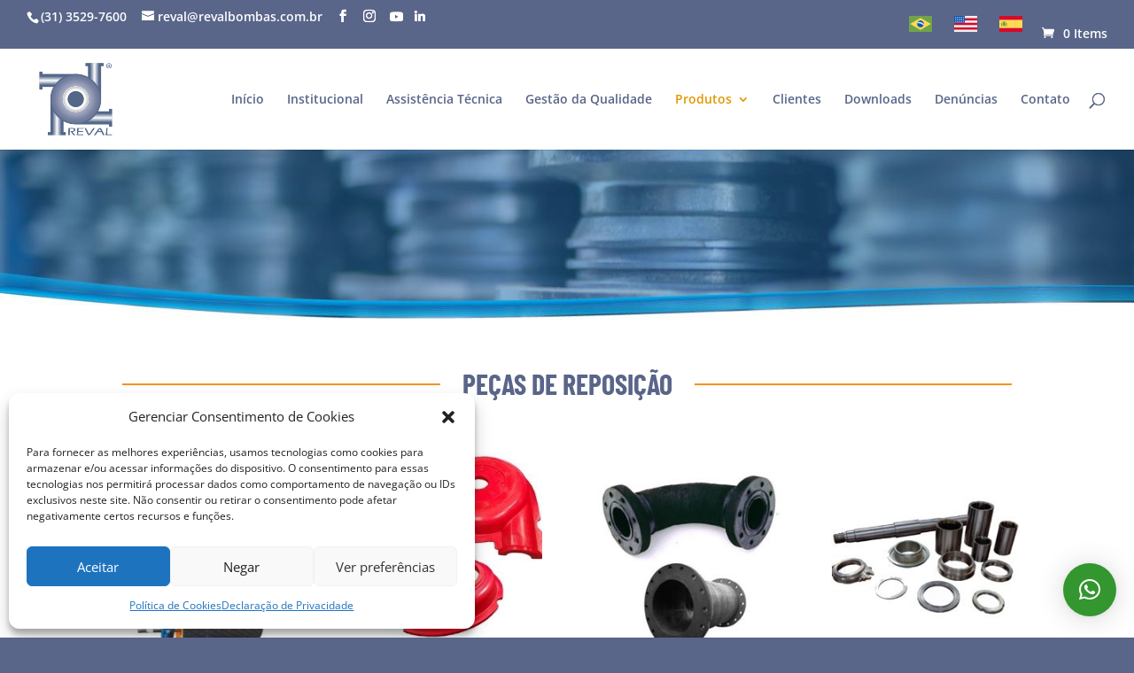

--- FILE ---
content_type: text/css; charset=utf-8
request_url: https://revalbombas.com.br/wp/wp-content/et-cache/528/et-core-unified-deferred-528.min.css?ver=1769115114
body_size: 258
content:
.et_pb_section_5.et_pb_section{background-color:#596589!important}.et_pb_text_0.et_pb_text,.et_pb_text_1.et_pb_text,.et_pb_text_2.et_pb_text,.et_pb_text_3.et_pb_text,.et_pb_text_4.et_pb_text,.et_pb_text_5.et_pb_text{color:#FFFFFF!important}.et_pb_text_0,.et_pb_text_2,.et_pb_text_4,.et_pb_text_5{font-family:'Roboto Condensed',Helvetica,Arial,Lucida,sans-serif;font-weight:700;font-size:18px}.et_pb_image_0,.et_pb_image_1{text-align:left;margin-left:0}.et_pb_blurb_0 .et-pb-icon,.et_pb_blurb_1 .et-pb-icon,.et_pb_blurb_2 .et-pb-icon,.et_pb_blurb_3 .et-pb-icon,.et_pb_blurb_4 .et-pb-icon,.et_pb_blurb_7 .et-pb-icon{color:rgba(255,255,255,0.5);font-family:ETmodules!important;font-weight:400!important}.et_pb_blurb_5 .et-pb-icon,.et_pb_blurb_6 .et-pb-icon,.et_pb_blurb_8 .et-pb-icon,.et_pb_blurb_9 .et-pb-icon{color:rgba(255,255,255,0.5);font-family:FontAwesome!important;font-weight:900!important}.et_pb_image_2,.et_pb_image_3{width:75%;text-align:left;margin-left:0}.et_pb_image_4{width:80%;text-align:left;margin-left:0}.et_pb_divider_5{margin-top:15px!important;margin-bottom:15px!important}@media only screen and (max-width:980px){.et_pb_image_0 .et_pb_image_wrap img,.et_pb_image_1 .et_pb_image_wrap img,.et_pb_image_2 .et_pb_image_wrap img,.et_pb_image_3 .et_pb_image_wrap img,.et_pb_image_4 .et_pb_image_wrap img{width:auto}}@media only screen and (max-width:767px){.et_pb_image_0 .et_pb_image_wrap img,.et_pb_image_1 .et_pb_image_wrap img,.et_pb_image_2 .et_pb_image_wrap img,.et_pb_image_3 .et_pb_image_wrap img,.et_pb_image_4 .et_pb_image_wrap img{width:auto}}